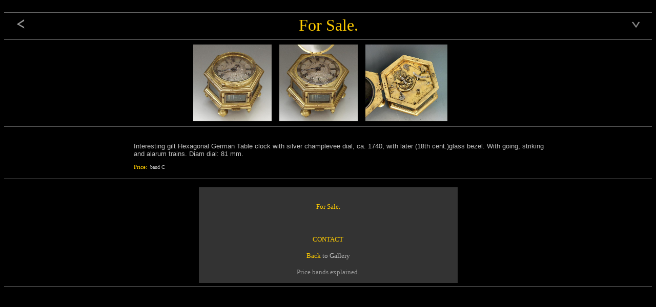

--- FILE ---
content_type: text/html;charset=UTF-8
request_url: http://www.antique-horology.org/gallery/asp/object.asp?id=3681
body_size: 7760
content:

<!DOCTYPE html>
<html>
<head>
	<title>Antique Clocks, Watches and Barometers.</title>
	<meta http-equiv="Content-Type" content="text/html; charset=utf-8"/>
	<meta http-equiv="X-UA-Compatible" content="IE=8" />
	<meta name="MobileOptimized" content="width" />
	<meta name="HandheldFriendly" content="true" />
	<meta name="viewport" content="width=device-width, initial-scale=1.0, user-scalable=no">
	<link rel="stylesheet" href="../../gallery_copy(4)/horo.css"> 
	<link rel="stylesheet" href="../../gallery_copy(4)/jplayer/jplayer.blue.monday.css" type="text/css" media="screen" />
	<link rel="stylesheet" href="https://cdnjs.cloudflare.com/ajax/libs/lightgallery/1.6.12/css/lightgallery.css" integrity="sha256-LvrAcvFsV6d8qTupmF/43JY8J0gB1hKVs8Hm2rAlcHc=" crossorigin="anonymous" />
	
	<script src="http://ajax.googleapis.com/ajax/libs/jquery/1.8/jquery.min.js" type="text/javascript"></script>
	<script src="../../gallery_copy(4)/jplayer/jquery.jplayer.min.js" type="text/javascript"></script>
	<!-- https://github.com/sachinchoolur/lightGallery -->
	<script src="https://cdnjs.cloudflare.com/ajax/libs/lightgallery/1.6.12/js/lightgallery-all.js" integrity="sha256-mSSFtPhkDrkrf3d1aOpYjgPDhP30YDuhzrN965qpNfg=" crossorigin="anonymous"></script>
	
	
	<style type="text/css">
.style1 {
	font-family: Verdana;
	font-size: larger;
	text-align: center;
}
.style2 {
	font-family: Times;
	text-align: center;
	margin:0;
}
.style3 {
	border-width: 0px;
}
.style4 {
	color: #000000;
	text-align: center;
}
.style5 {
	text-align: left;
}
.style6 {
	color: #333333;
	font-size: xx-small;
}
.style7 {
	font-size: large;
}
span.object_descr {
	font-size:8pt;
	font-weight:normal;
	font-family:Verdana;
	color:#C0C0C0;
}

#mp3play {
	background: url(../../images/sound.jpg) top center no-repeat;	
	border:0;
	height:39px;
	width:300px;
	margin:0;
	cursor:pointer;
}

#mp3stop {
	background: url(../../images/sound_canpause.jpg) top center no-repeat;	
	border:0;
	height:39px;
	width:300px;
	margin:0;
	cursor:pointer;	
	display:none;
}

#jp_container_1, .jp-type-single, .jp-interface, .jp-duration, 
.jp-current-time, .jp-progress, .jp-toggles, .jp-seek-bar, .jp-play-bar,
.jp-volume-bar
{
	width:0;
	height:0;
	border:0;
	background:none;
	visibility:hidden;
}

hr {
	background-color:#666;
	border-width:0;
	color:#666;
	height:1px;
	line-height:0;
	width:100%;
}
.auto-style1 {
	color: #990000;
}
	.auto-style2 {
		font-family: Georgia, "Times New Roman", Times, serif;
	}
	
.lg-toolbar {
	background-color: rgba(0, 0, 0, 0.75);
}

.lg-toolbar .lg-icon {
	color: #CCC;
}

	.auto-style3 {
		text-align: center;
	}
	.auto-style4 {
		background-color: #333333;
	}
	.auto-style5 {
		text-align: center;
		background-color: #333333;
	}

	</style>
</head>
<body style="font-family: Verdana; font-size: 8; padding-right: 15; " text="#C0C0C0" bgcolor="#000000" link="#FFCC00" vlink="#FFCC00" alink="#FFCC00">
<script src="../../gallery_copy(4)/scripts/PopBox.js"  type="text/javascript"></script>
<div align="center">
<br/>
	<hr class="auto-style1">
<table style="width: 100%" align="center" cellspacing="0" cellpadding="0">
	<tr>
		<td style="width: 5%" class="style2">
			<b><font color="#FFCC00" size="4"><a href="javascript:self.close();">
			<img alt="Back to Gallery" src="../images/arrowleft.png" class="style3" height="19" width="16"></a></font></b><img alt="Back to Gallery" src="../../gallery_copy(4)/images/left.gif" class="style3" height="1"></a>
		</td>
		<td style="width: 90%" class="style7"><p class="style2"><font color="#FFCC00" size="6">For Sale.<BR></font></p></td>
		<td style="width: 5%" class="style2"><a href="#end">
		<img alt="Go to end of page." src="../images/arrowdown.png" width="17" height="13" class="style3"></a></td>
	</tr>
</table>

<center>
	<font color="#FFCC00" size="4">
	<hr class="auto-style1">
	<script type="text/javascript">
	popBoxWaitImage.src = "../images/spinner40.gif";
	popBoxRevertImage = "../images/magminus.gif";
	popBoxPopImage = "../images/magplus.gif";
	</script>
	<div id="lightgallery" target="_blank">
	
			<a href="/dbimages/72/3681/picture_a/NaumannA.jpg" class="image_popup image_popup_zoom_buttons" data-fancybox-title="TEST" data-popup_zoom_image="/dbimages/72/3681/picture_a/NaumannA.jpg">
			<img border="0" height="150px" id="/dbimages/72/3681/picture_a/NaumannA.jpg" src="/dbimages/72/3681/picture_a/NaumannA.jpg">
			</a>
		&nbsp; 
	
			<a href="/dbimages/72/3681/picture_b/NaumanB.jpg" class="image_popup image_popup_zoom_buttons" data-fancybox-title="TEST" data-popup_zoom_image="/dbimages/72/3681/picture_b/NaumanB.jpg">
			<img border="0" height="150px" id="/dbimages/72/3681/picture_b/NaumanB.jpg" src="/dbimages/72/3681/picture_b/NaumanB.jpg">
			</a>
		&nbsp;
	
			<a href="/dbimages/72/3681/picture_c/NaumannC.jpg" class="image_popup image_popup_zoom_buttons" data-fancybox-title="TEST" data-popup_zoom_image="/dbimages/72/3681/picture_c/NaumannC.jpg">
			<img border="0" height="150px" id="/dbimages/72/3681/picture_c/NaumannC.jpg" src="/dbimages/72/3681/picture_c/NaumannC.jpg">
			</a>
		&nbsp;
	&nbsp;
	&nbsp;
	
	</div>
	</font>
</center>

	
	
</div>

<hr class="auto-style1"/>

<table border="0" width="100%" style="font-size: 8" cellspacing="0" cellpadding="0">
  <tr>  
		<td style="width: 20%" valign="bottom" class="style5">&nbsp;</td>
		<td width="65%" class="style5">
			<br/>
			<font color="#C0C0C0" size=2>
			<p>Interesting gilt Hexagonal German Table clock with silver champlevee dial, ca. 1740, with later (18th cent.)glass bezel. With going, striking and alarum trains. Diam dial: 81 mm.</p>
		  </font>
			
			<font size="1" face="Verdana">
				
					<span class="homepage">
					<p align="left">
					<font face="Verdana" color="#FFCC00"><span class="homepage">Price:</span></font><font face="Verdana" color="#C0C0C0"><span class="homepage">&nbsp;</span></font><font size="1" face="Verdana" color="#C0C0C0">
					band C
			</font>
					</span>
					<font size="1" face="Verdana" color="#C0C0C0">
				
			</font>
    </td>
    <td width="22%" valign="bottom" class="style4"><a name="end">&nbsp;</a></td>
  </tr>
</table>

<hr class="auto-style1"/>

<br class="auto-style2"/>
	<table align="center" class="auto-style4" style="width: 40%">
		<tr>
			<td class="auto-style5">
<p class="auto-style3">
	<font size="2">
	<span class="auto-style2">
	<font color="#FFCC00">
<br>For Sale.<BR></font><br>
	
		<br>
		<br>
	
	</span>
	
	<font color="#C0C0C0">
			<span class="auto-style2">
	<a href="mailto:horoinfo@gmail.com" style="text-decoration: none">
	CONTACT</a><br>
		
		<br>
		<a target="_top" style="text-decoration: none" href="javascript:self.close();">Back</a> to Gallery<br>
		
		
			<br>
				<a class=darker title="Price Bands explained." onClick="window.open('http://www.antique-horology.org/gallery/include/PriceBandspda.htm','popupwindow1','width=260,height=350,top=10,left=400,scrollbars=no')" href="javascript:%7b%7d" style="text-decoration: none">Price bands explained.</a>
			<br>
		
	</span>
	</font>
</p>
	
			</td>
		</tr>
	</table>
	<font size="2">
	
	<font color="#C0C0C0">
	
<hr class="auto-style1"/>

<div class="style2">
	<br></font>
</div>

<script type="text/javascript">
    $(document).ready(function() {
		var $lg = $('#lightgallery');
        $lg.lightGallery({
			share: false,download:false,autoplay:false,autoplayControls:false,controls:false,thumbnail:false,fullScreen:false,counter:false,enableSwipe:false,pager:false,enableDrag:false,keyPress:false
		}); 
    });
</script>

</body>
</html>


--- FILE ---
content_type: text/css
request_url: http://www.antique-horology.org/gallery_copy(4)/horo.css
body_size: 1388
content:
@charset "utf-8";

BODY
{
    FONT-SIZE: 8pt;
    COLOR: #999999;
    FONT-FAMILY: verdana, helvetica, arial;
    BACKGROUND-COLOR: #000000
}
TABLE
{
    FONT-SIZE: 8pt;
    COLOR: #999999;
    FONT-FAMILY: verdana, helvetica, arial;
    BACKGROUND-COLOR: #000000
}
.errmsg
{
    FONT-WEIGHT: bolder;
    COLOR: #ff0000
}
A
{
    COLOR: #ffcc00;
    TEXT-DECORATION: none
}
.smalltitle
{
    FONT-WEIGHT: bolder;
    FONT-SIZE: smaller
}
.smallheader
{
    FONT-WEIGHT: bolder;
    COLOR: #ffcc00
}
HR
{
    COLOR: #666666
}
.darker
{
    COLOR: #999999
}
.description
{
    COLOR: #999999
}
.membership
{
    FONT-WEIGHT: bold;
    FONT-SIZE: 8pt;
    COLOR: #808080
}
.titledescription
{
    FONT-SIZE: 9pt;
    COLOR: #999999
}
.name
{
    FONT-SIZE: 16pt;
    COLOR: #ffcc00;
    FONT-FAMILY: times
}
.homepage
{
    FONT-SIZE: 8pt
}
.storename
{
    FONT-SIZE: 8pt;
    COLOR: #ffcc00
}
.portraittext
{
    FONT-SIZE: 7pt;
    COLOR: #999999
}
.sectiontitle
{
    FONT-SIZE: 12pt;
    COLOR: #ffcc00
}
.inobject
{
    FONT-SIZE: 7pt;
    COLOR: #999999;
    FONT-FAMILY: Verdana, arial, helvetica
}
.objectdesc
{
    COLOR: #ffcc00;
    TEXT-DECORATION: none
}
.rname
{
    FONT-SIZE: 10pt;
    COLOR: #ffcc00;
    FONT-FAMILY: Arial, helvetica
}
.rdesc
{
    COLOR: #999999
}